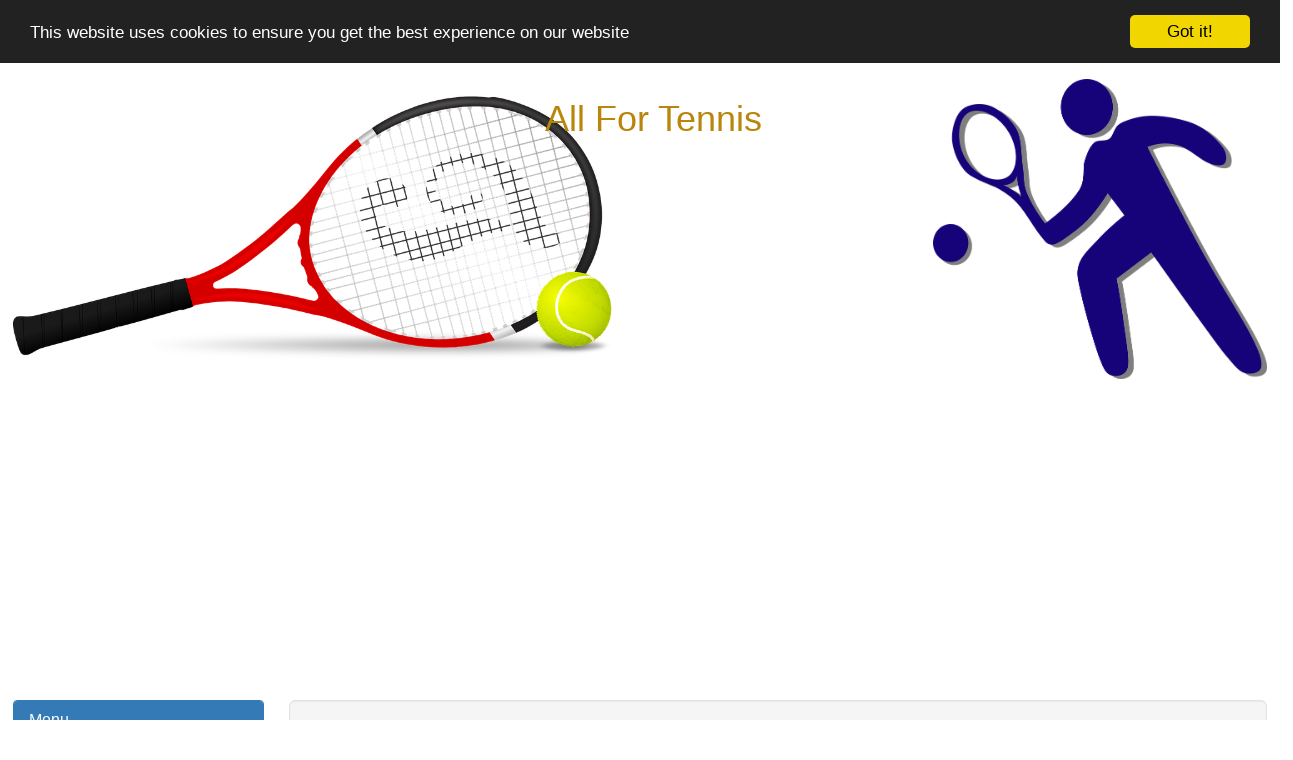

--- FILE ---
content_type: text/html; charset=UTF-8
request_url: https://www.all-for-tennis.com/239172/fine-racquets/1916-schmelzer-s-arms-co-kansas-city-mo-bucklin-mo-tennis-racquet-antique.html
body_size: 4685
content:

<!DOCTYPE html>
<html lang="en">
    <head>
        <meta name="X-UA-Compatible" content="IE=edge,chrome=1">
        <meta name="viewport" content="width=device-width, initial-scale=1.0, maximum-scale=1, user-scalable=yes">
        <meta http-equiv="content-type" content="text/html;charset=UTF-8">
        <meta charset="utf-8">
        <title>all-for-tennis.com - 1916 Schmelzer&#039;s Arms Co Kansas City Mo Bucklin Mo Tennis Racquet Antique</title>
        <link rel="stylesheet" type="text/css" href="/css/bootstrap.min.css">
        <link rel="stylesheet" type="text/css" href="/css/style.css">
        <meta http-equiv="content-language" content="en">
        <meta name="keywords" content="tennis, tennis accessories, racquets, badminton, tennis equipment, tennis bag, tennis sets">
        <meta name="description" content="Search our extensive catalogue of tennis equipment, racquets, badminton, tennis accessories. You can find here every tennis accessories you can imagine. Here is everything you ever wanted to know about Fine Racquets - 1916 Schmelzer&#039;s Arms Co Kansas City Mo Bucklin Mo Tennis Racquet Antique.">
        <meta name="Copyright" content="2011-2026, all-for-tennis.com Limited | All rights reserved">
        <meta name="robots" content="index,follow">
        <meta name="googlebot" content="snippet,noarchive">
        <meta http-equiv="Content-Style-Type" content="text/css">
        
        <script src="http://code.jquery.com/jquery-latest.min.js"></script>
        
        <script type="text/javascript">var switchTo5x=true;</script>
        <script type="text/javascript" src="http://w.sharethis.com/button/buttons.js"></script>
        <script type="text/javascript">stLight.options({publisher: "23cdd68f-fd25-4528-8f05-8210533b531f", doNotHash: true, doNotCopy: true, hashAddressBar: false});</script>
        <!-- Begin Cookie Consent plugin by Silktide - http://silktide.com/cookieconsent -->
        <script type="text/javascript">
            window.cookieconsent_options = {"message":"This website uses cookies to ensure you get the best experience on our website","dismiss":"Got it!","learnMore":"More info","link":null,"theme":"dark-top"};
        </script>
        
        <script type="text/javascript" src="//cdnjs.cloudflare.com/ajax/libs/cookieconsent2/1.0.9/cookieconsent.min.js"></script>
        <!-- End Cookie Consent plugin -->
        <script async src="//pagead2.googlesyndication.com/pagead/js/adsbygoogle.js"></script>
        <script>
          (adsbygoogle = window.adsbygoogle || []).push({
            google_ad_client: "ca-pub-6535974365806748",
            enable_page_level_ads: true
          });
        </script>
        
        
    </head>

    <body>

          <script>
            (function(i,s,o,g,r,a,m){i['GoogleAnalyticsObject']=r;i[r]=i[r]||function(){
            (i[r].q=i[r].q||[]).push(arguments)},i[r].l=1*new Date();a=s.createElement(o),
            m=s.getElementsByTagName(o)[0];a.async=1;a.src=g;m.parentNode.insertBefore(a,m)
            })(window,document,'script','//www.google-analytics.com/analytics.js','ga');
          
            ga('create', 'UA-62680456-4', 'auto');
            ga('send', 'pageview');
          
          </script>
        <div id="header">
            <div id="logo-left">
            </div>
            <div id="logo">
              <h1 style="text-align: center; text-transform: capitalize; color: darkgoldenrod;">All For Tennis</h1>
            </div>
            <div id="logo-right">
            </div>
        </div>
        <div id="section">
            
<div id="left-col">
    <div class="panel panel-primary">
        <div class="panel-heading">
            <h5 class="panel-title"> Menu </h5>
        </div>
        <div class="panel-body">
            <a href="/ADD_NEW" class="list-group-item">Add new tennis equipment</a>
            <a href="/SEARCH" class="list-group-item">Searching</a>
            <a href="/ABOUT" class="list-group-item">About us</a>
            <a href="/CONTACT" class="list-group-item">Contact</a>
        </div>
    </div>
    
    <div class="panel panel-danger newItemsTop">
        <div class="panel-heading">
            <h5 class="panel-title"> look at the most favourites tennis equipment </h5>
        </div>
        <div class="panel-body">
            
                <a href="/164322/balls/vintage-official-555-handball-with-original-box-seamless-brand.html" class="list-group-item">
                    Vintage Official 555 Handball With Original Box Seamless Brand
                </a>
            
                <a href="/75211/fine-heads/head-intelligence-i-x16-chip-system-4-3-8-oversize-os-ix16-tennis-racket.html" class="list-group-item">
                    Head Intelligence i.X16 chip system 4 3/8 Oversize OS iX16 Tennis Racket
                </a>
            
                <a href="/57850/other-tennis-and-racquet-sports/frescobol-carioca-veuve-clicquot-trancoso-wooden-beach-bat-and-ball-set-handmade.html" class="list-group-item">
                    Frescobol Carioca Veuve Clicquot Trancoso Wooden Beach Bat and Ball Set Handmade
                </a>
            
                <a href="/55350/match/match-pointer-value-pack-3-tennis-scoreboards-medium-46-x-65-cm.html" class="list-group-item">
                    Match Pointer Value Pack - 3 Tennis Scoreboards - Medium 46 x 65 cm
                </a>
            
                <a href="/75040/wilson-pro/wilson-pro-staff-97.html" class="list-group-item">
                    Wilson Pro Staff 97
                </a>
            
                <a href="/74798/babolat/babolat-aero-pro-control-plus-unstrung-super-rare-4-1-2.html" class="list-group-item">
                    Babolat Aero Pro Control Plus Unstrung Super Rare 4 1/2
                </a>
            
                <a href="/71880/other-racquet-sport-accs/new-limited-edition-prince-thunder-lite-100-esp-tennis-racquet.html" class="list-group-item">
                    *NEW* Limited Edition Prince Thunder Lite 100 ESP Tennis Racquet *
                </a>
            
                <a href="/55952/wilson/wilson-pro-staff-97-strung-with-luxilon.html" class="list-group-item">
                    Wilson Pro Staff 97 STRUNG WITH LUXILON
                </a>
            
                <a href="/99487/badminton/yonex-b-760-df-plus-large-head-low-torsion-badminton-racquet-with-head-cover.html" class="list-group-item">
                    Yonex B-760  df plus large head low torsion Badminton Racquet (With Head Cover)
                </a>
            
                <a href="/74939/wilson-pro/wilson-pro-staff-97.html" class="list-group-item">
                    wilson pro staff 97
                </a>
                    </div>
    </div>
    <div class="reklamniSloupek">
              <script async src="//pagead2.googlesyndication.com/pagead/js/adsbygoogle.js"></script>
              <!-- adsense sloupek -->
              <ins class="adsbygoogle"
                   style="display:block"
                   data-ad-client="ca-pub-6535974365806748"
                   data-ad-slot="9516989110"
                   data-ad-format="auto"></ins>
              <script>
                
              (adsbygoogle = window.adsbygoogle || []).push({});
        
              </script>        
        
    </div>
    <div class="panel panel-success newItemsTop">
        <div class="panel-heading">
            <h5 class="panel-title"> here You can find the new tennis equipment </h5>
        </div>
        <div class="panel-body">
                            <a href="/271997/balls/vintage-lot-of-2-can-5-wilson-championship-tennis-balls-optic-yellow-free-ship.html" class="list-group-item">
                    Vintage lot of 2 Can 5 Wilson Championship Tennis Balls Optic Yellow FREE SHIP
                </a>
                            <a href="/271995/wilson/wilson-k-factor-k-zero-tennis-racquet-and-carry-bag-size-4-grip.html" class="list-group-item">
                    Wilson K Factor K Zero Tennis Racquet And Carry Bag Size 4 Grip
                </a>
                            <a href="/271990/shirts-and-tops/butterfly-team-usa-table-tennis-shorts-3xl.html" class="list-group-item">
                    Butterfly Team USA Table Tennis Shorts - 3XL
                </a>
                            <a href="/271984/prince/prince-power-pro-feather-lite-l3-tennis-racquet.html" class="list-group-item">
                    Prince Power Pro Feather Lite L3 Tennis Racquet
                </a>
                            <a href="/271962/fine-racquets/pre-order-roger-federer-pro-rf-85-limited-edition-tennis-racquet-41-2-last-one.html" class="list-group-item">
                    PRE-ORDER Roger Federer Pro RF 85 Limited Edition Tennis Racquet 41/2 last one!!
                </a>
                            <a href="/271954/racquetball/2-sony-smart-tennis-sensors-sse-tn1.html" class="list-group-item">
                    2 - Sony Smart Tennis Sensors SSE-TN1
                </a>
                            <a href="/271946/babolat/babolat-pure-aero-tour-4-3-8-tennis-racquet.html" class="list-group-item">
                    Babolat Pure Aero Tour 4-3/8 Tennis Racquet
                </a>
                            <a href="/271915/quality-kelist-alu-power-rough-t/new-quality-kelist-alu-power-rough-tennis-string-1-25mm-16l-200m-silver.html" class="list-group-item">
                    NEW Quality KELIST Alu Power Rough tennis string 1.25mm/16L 200m  Silver
                </a>
                            <a href="/271909/wilson-hammer/wilson-sledge-hammer-3-8-oversize-graphite-tennis-racquet-nice.html" class="list-group-item">
                    Wilson Sledge Hammer 3.8 Oversize Graphite Tennis Racquet NICE
                </a>
                            <a href="/271905/wilson-new/new-wilson-pink-blade-104-amplifeel-18x19-tennis-racquet-unstrung-sz-4-3-8.html" class="list-group-item">
                    New Wilson PINK Blade 104 Amplifeel (18x19) Tennis Racquet Unstrung Sz 4 3/8
                </a>
                    </div>
    </div>
        <div class="panel panel-info favouritesSites">
        <div class="panel-heading">
            <h5 class="panel-title"> Look at our friendly sites: </h5>
        </div>
        <div class="panel-body">
 <a href="http://www.atv-and-utv.com" class="list-group-item">
                    www.atv-and-utv.com
                </a>
 <a href="http://www.watches-and-style.com" class="list-group-item">
                    www.watches-and-style.com
                </a>
 <a href="http://www.all-for-golf.com" class="list-group-item">
                    www.all-for-golf.com
                </a>
 <a href="http://www.all-for-tennis.com" class="list-group-item">
                    www.all-for-tennis.com
                </a>
 <a href="http://www.all-for-outdoor.com" class="list-group-item">
                    www.all-for-outdoor.com
                </a>
 <a href="http://www.musical-instruments-for-all.com" class="list-group-item">
                    www.musical-instruments-for-all.com
                </a>
 <a href="http://www.all-for-boats.com" class="list-group-item">
                    www.all-for-boats.com
                </a>
        </div>
    </div>

</div>



<div id="main-col" class="well well-lg">
    <div id="carousel">
        <div id="carousel-example-generic" style="display: block;" class="carousel slide">

          <!-- Wrapper for slides -->
          <div class="carousel-inner" role="listbox">
                <div class="item active">
                    <img src="/imgs//239172.jpg" alt="1916 Schmelzer&#039;s Arms Co Kansas City Mo Bucklin Mo Tennis Racquet Antique" style='height: 100%; width: 100%; max-height: 480px;'>
                </div>
          </div>
        </div>         
    </div>
    
    
        <h3><a class="btn btn-group-lg btn-danger" href='/'>Back to the main page</a>
        <a class="btn btn-group-lg btn-warning" href="/fine-racquets">Back to category Fine Racquets</a></h3>
        <h1>watch details</hi>
        <h1>1916 Schmelzer&#039;s Arms Co Kansas City Mo Bucklin Mo Tennis Racquet Antique</h1>
        <h2>Estimated price for orientation: <span class="alert-success">70 $</span></h2>
        <span class="lead">Category: </span><span class="mark">Fine Racquets</span></h5>
        <h5><span class="lead">Class: </span><span class="mark"></span></h5>
        <br />
    
    <div class="well well-lg">
    
        <span class='st_sharethis_large' displayText='ShareThis'></span>
        <span class='st_facebook_large' displayText='Facebook'></span>
        <span class='st_twitter_large' displayText='Tweet'></span>
        <span class='st_linkedin_large' displayText='LinkedIn'></span>
        <span class='st_googleplus_large' displayText='Google +'></span>
        <span class='st_pinterest_large' displayText='Pinterest'></span>
        <span class='st_delicious_large' displayText='Delicious'></span>
        <span class='st_email_large' displayText='Email'></span>
        <span class='st_print_large' displayText='Print'></span>    
    
        <div class="addthis_sharing_toolbox"></div>
                <script async src="//pagead2.googlesyndication.com/pagead/js/adsbygoogle.js"></script>
                <!-- adsense first -->
                <ins class="adsbygoogle"
                     style="display:block"
                     data-ad-client="ca-pub-6535974365806748"
                     data-ad-slot="3470455518"
                     data-ad-format="auto"></ins>
                <script>

                (adsbygoogle = window.adsbygoogle || []).push({});

                </script>
        <br /><br /><br /><br /><br /><br /><br /><br /><br /><br />
        Description<table width="100%" cellspacing="0" cellpadding="0"> 						 						<tr> 									<td class="attrLabels"> 									 			Brand: </td> 											  											<td width="50.0%"> 												Scmelzer&#039;s</td> 										<td class="attrLabels"> 									 			Country/Region of Manufacture: </td> 											  											<td width="50.0%"> 												United States</td> 										</tr> 							<tr> 									<td class="attrLabels"> 									 			MPN: </td> 											  											<td width="50.0%"> 												Does Not Apply</td> 										</tr> 							 							</table><br /><br /><div id="desc_div" class=""> 				<table align="center" style="border-spacing: 0px; width: 100%;"> 	<tr> 		<td> 			<div><span style="font-size: 18.6667px;">1916 Schmelzer's Arms Co Kansas City Mo.Tennis Racquet&nbsp;</span><div style="font-family: Arial; font-size: 14pt;"><span style="font-size: 18.6667px;">27 inches</span></div><div style="font-family: Arial; font-size: 14pt;"><span style="font-size: 18.6667px;">Canvas case with name and date</span></div><div style="font-family: Arial; font-size: 14pt;"><span style="font-size: 18.6667px;">Bucklin High School</span></div><div style="font-family: Arial; font-size: 14pt;"><span style="font-size: 18.6667px;">Bucklin Missouri 1920</span></div><div>Strings broken, Canvas case rough see photos</div></div> 		</td> 	</tr> </table> </div>
        <br /><br />
                <script async src="//pagead2.googlesyndication.com/pagead/js/adsbygoogle.js"></script>
                <!-- adsense second -->
                <ins class="adsbygoogle"
                     style="display:block"
                     data-ad-client="ca-pub-6535974365806748"
                     data-ad-slot="4947188715"
                     data-ad-format="auto"></ins>
                <script>

                (adsbygoogle = window.adsbygoogle || []).push({});

                </script>                
    </div>
    <div class="panel panel-default" style="display: none;">
        <div class="panel-heading">
            <code></code>
        </div>
        <div class="panel-body">
            <div class="lead">
            </div>
        </div>
    </div>
    
</div>

    <script type=text/javascript>
        $(document).ready(function(){
            $("#carousel").load("/proxy/"+encodeURIComponent("1916 Schmelzer&#039;s Arms Co Kansas City Mo Bucklin Mo Tennis Racquet Antique")+"/239172", function(){
                $('#carousel-example-generic').carousel({
                    interval: 5000
                });
                $('#carousel-example-generic').carousel('next');
            });
        });
    </script>



        </div>

        <div id="footer" class="text-center well well-lg">
            <label class="text-muted"> Copyright © 2011 - 2026, all-for-tennis.com Limited | All rights reserved </label>
            <br />
            <label class="text-muted"> Do you want to sell or buy some tennis equipment? Then you are on the right place here. </label>
            <br />
            <label class="text-muted"> Search our extensive catalogue of tennis equipment and accessories. You can find here every tennis clubs you can imagine. </label>
        </div>
    </body>
        <script src="/js/bootstrap.min.js"></script>
</html>


--- FILE ---
content_type: text/html; charset=utf-8
request_url: https://www.google.com/recaptcha/api2/aframe
body_size: 267
content:
<!DOCTYPE HTML><html><head><meta http-equiv="content-type" content="text/html; charset=UTF-8"></head><body><script nonce="q0Lb-ZCNzeTpHo84SlLvQA">/** Anti-fraud and anti-abuse applications only. See google.com/recaptcha */ try{var clients={'sodar':'https://pagead2.googlesyndication.com/pagead/sodar?'};window.addEventListener("message",function(a){try{if(a.source===window.parent){var b=JSON.parse(a.data);var c=clients[b['id']];if(c){var d=document.createElement('img');d.src=c+b['params']+'&rc='+(localStorage.getItem("rc::a")?sessionStorage.getItem("rc::b"):"");window.document.body.appendChild(d);sessionStorage.setItem("rc::e",parseInt(sessionStorage.getItem("rc::e")||0)+1);localStorage.setItem("rc::h",'1769505117015');}}}catch(b){}});window.parent.postMessage("_grecaptcha_ready", "*");}catch(b){}</script></body></html>

--- FILE ---
content_type: text/css
request_url: https://www.all-for-tennis.com/css/style.css
body_size: 539
content:
body{
    margin: 13px;
    overflow-x: hidden;
}
#section{
    display: inline-block;
    width: 100%;
}
#header{
    width: 100%;
    height: auto;
    display: inline-block;
}
#section{
    margin-top: 13px;
}
#logo-left{
    background-image: url('tennis-left.png');
    background-position: left;
    background-size: contain;    
    width: 50%;
    height: 300px;
    display: inline-block;
    float: left;
    background-repeat: no-repeat;
}
#logo{
    background-image: url('logo.png');
    width: 100%;
    background-repeat: no-repeat;
    background-size: 39%;
    height: 300px;
    position: absolute;
    z-index: 1;
}
#logo-right{
    background-image: url('tennis-right.png');
    background-position: right;
    background-size: contain;    
    width: 50%;
    height: 300px;
    display: inline-block;
    float: right;
    background-repeat: no-repeat;
}
#left-col{
    width: 20%;
    display: inline-block;
    float: left;
    margin-right: 13px;
}
#main-col{
    width: 78%;
    display: inline-block;
    float: right;
}
#footer{
    margin-bottom: 13px;
}

.thumbnail .caption{
    width: 100%;
    text-align: center;
    display: block;
}

.badge{
    right: initial;
}

.carousel-inner>.item>a>img, .carousel-inner>.item>img{
    margin-left: auto;
    margin-right: auto;
}

.carousel-indicators{
    bottom: auto;
    top: 20px;
}

.carousel-indicators li{
    background-color: darkviolet;
}

.carousel-indicators li.active{
    background-color: violet;
}

#carousel-example-generic{
    width: 500%;
    max-width: 50%; 
    max-height: 480px;
}

.pagination{
    z-index: 10;
}

h2 span {
    white-space: nowrap;
}

.thumbnail:hover{
    background-color: #dff0d8;
}

.thumbnail{
    display: inline-table;
    margin: 7px;
    height: 230px;
    width: 200px;
}

.thumbnail img{
    height: 120px;
    max-width: 160px;
}

h5{
    margin: 0;
}

#featurelist span{
    margin: 5px;
}

.thumbnail .caption{
    padding: 5px;
}

.reklamniSloupek{
    width: 100%;
    height: auto;
    padding-top: 7px;
    padding-bottom: 7px;
}

.newItemsBottom{
    display: none;
}

@media (max-width: 768px) {
    #carousel-example-generic{
        width: 100%; 
    }

    #logo-left{
        display: none;
    }    
    #logo-right{
        display: none;
    }  
    #logo{
        width: 100%;
        margin: 0;
        left: 0;
        height: auto;
        position: initial;
    }
    #left-col{
        width: 37%;
        display: inline-block;
        float: left;
        margin-right: 13px;
    }
    #main-col{
        width: 60%;
        display: inline-block;
        float: right;
    }    
}
@media (max-width: 476px) {
    #carousel-example-generic{
        width: 100%; 
    }
    .newItemsTop{
        display: none;
    }
    .newItemsBottom{
        display: block;
    }

    #logo-left{
        display: none;
    }    
    #logo-right{
        display: none;
    }  
    #logo{
        width: 100%;
        margin: 0;
        left: 0;
        height: auto;
        position: initial;
    }
    #left-col{
        width: 100%;
        display: inline-block;
        float: left;
        margin-right: 13px;
    }
    #main-col{
        width: 100%;
        display: inline-block;
        float: right;
    }   
    .thumbnail{
        display: inline-block;
        margin: 7px;
        width: 100%;
        height: 200px;
    }    
}
